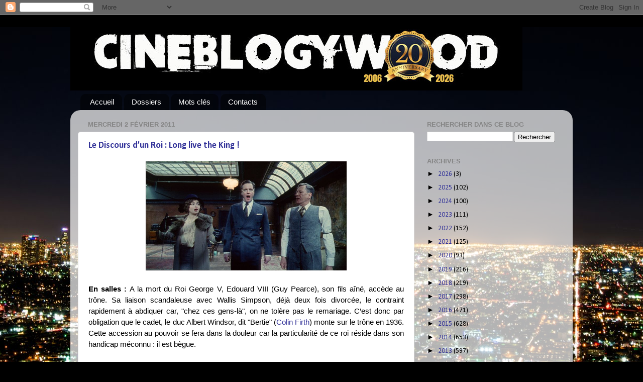

--- FILE ---
content_type: text/html; charset=utf-8
request_url: https://www.google.com/recaptcha/api2/aframe
body_size: 268
content:
<!DOCTYPE HTML><html><head><meta http-equiv="content-type" content="text/html; charset=UTF-8"></head><body><script nonce="2AIjuxhxu-OQ2FfV4ZiZ2g">/** Anti-fraud and anti-abuse applications only. See google.com/recaptcha */ try{var clients={'sodar':'https://pagead2.googlesyndication.com/pagead/sodar?'};window.addEventListener("message",function(a){try{if(a.source===window.parent){var b=JSON.parse(a.data);var c=clients[b['id']];if(c){var d=document.createElement('img');d.src=c+b['params']+'&rc='+(localStorage.getItem("rc::a")?sessionStorage.getItem("rc::b"):"");window.document.body.appendChild(d);sessionStorage.setItem("rc::e",parseInt(sessionStorage.getItem("rc::e")||0)+1);localStorage.setItem("rc::h",'1769149775206');}}}catch(b){}});window.parent.postMessage("_grecaptcha_ready", "*");}catch(b){}</script></body></html>